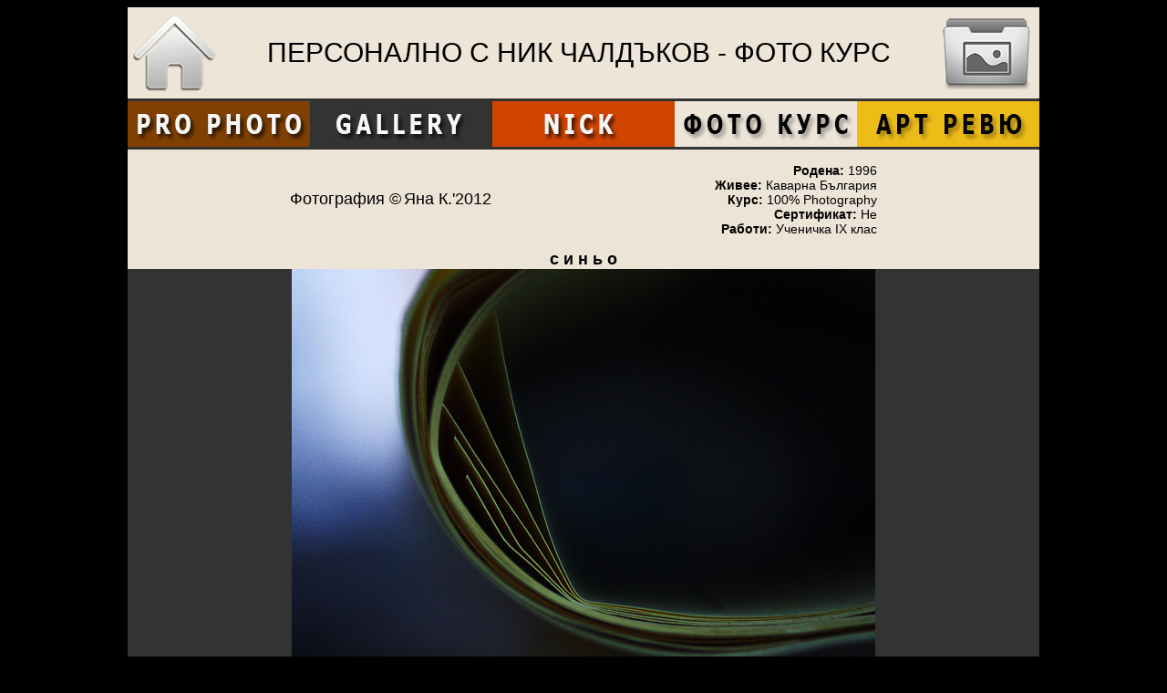

--- FILE ---
content_type: text/html
request_url: http://chaldakov.com/st_gallery_iana_k.htm
body_size: 2737
content:
<!DOCTYPE HTML PUBLIC "-//W3C//DTD HTML 4.01 Transitional//EN"
"http://www.w3.org/TR/html4/loose.dtd">

<html>

<head>
<title>Gallery Students | Яна' 2012</title>
<meta name="description"
content="Персонални Фотографски Курсове и практика с Ник Чалдъков">
<meta name="keywords"
content="фото, курсове, интензивни, фотография, персонални, професионални, Ник, Чалдъков, 
foto, kursove, personalni, profesionalni, fotografia, fotografski, workshop,
photography, photographer, photograph, photo, professional, pro, profotos, 
master, Nick, Chaldakov, Nikon, foto, kurs, fotokyrs, obuchenie,  
obscure, Bulgaria, Varna, Nik Chaldakov">
<meta name="Classification"
content="Photography Workshop, фото, курсове, ">
<meta http-equiv="Content-Type" content="text/html; charset=utf-8">
<meta name="Author" content="Nick Chaldakov">

<style type="text/css">
<!--
a{
	text-decoration:none;
	font-family: Verdana, Arial, Helvetica, sans-serif;
}
body,td,th {
	font-family: Verdana, Arial, Helvetica, sans-serif;
	font-size: 12px;
	color: #000000;
}
body {
	background-color: #000000;
}
a:link {
	color: #000000;
}
a:visited {
	color: #000000;
}
a:hover {
	color: #FFFFFF;
}
a:active {
	color: #FFFFFF;
}
.H16B {	font-size: 16px;
	font-weight: bold;
	color: #000000;
}
.T12B {font-size: 12px; font-weight: bold;}
.t10B {	font-size: 10px;
	font-family: Verdana, Arial, Helvetica, sans-serif;
	font-style: normal;
	font-weight: bolder;
}
.t10B_bej {color: #EDE5D8}
.ST {
	font-size: 24px;
	color: #EDE4D8;
}
.style2 {
	font-size: 18px;
	font-weight: bold;
}
.TAB12 {font-size: 12px; font-family: Verdana, Arial, Helvetica, sans-serif; font-style: normal; font-weight: bolder; }
.GALLERY_12_B {font-size: 12px; color: #FFFFFF; }
.H14B_b {font-size: 14px;
	font-weight: bold;
}
.buton_home {font-size: 14px; font-weight: bold; color: #000000; }
.style78 {font-size: 24px; color: #FFFFFF; }
.t10B_w {color: #FFFFFF; font-weight: bold; }
.t10_w2 {color: #FFFFFF}
.style80 {font-size: 30px; color: #000000; }
.style276 {color: #FFFFFF; font-size: 40px; }
.style277 {font-size: 36px; color: #FFFFFF; font-family: Verdana, Arial, Helvetica, sans-serif;}
.t_12 {color: #000000; font-size: 12px; }
.style278 {font-size: 14px}
.style279 {color: #000000; font-size: 18px;}
-->
</style>
<script type="text/javascript"><!--
function NLWin(theURL,winName,features) { //v2.0
  window.open(theURL,winName,features);
}
//-->
    </script>
<script type="text/javascript">

  var _gaq = _gaq || [];
  _gaq.push(['_setAccount', 'UA-20899314-1']);
  _gaq.push(['_trackPageview']);

  (function() {
    var ga = document.createElement('script'); ga.type = 'text/javascript'; ga.async = true;
    ga.src = ('https:' == document.location.protocol ? 'https://ssl' : 'http://www') + '.google-analytics.com/ga.js';
    var s = document.getElementsByTagName('script')[0]; s.parentNode.insertBefore(ga, s);
  })();

</script>
</head>
<body>
<table width="1000" border="0" align="center" cellpadding="0" cellspacing="0">
  <tr>
    <td width="1002" bgcolor="#333333"><table width="100%" border="0" align="center" cellpadding="0" cellspacing="0" bgcolor="#EDE5D8">
      <tr>
        <td width="82%" bgcolor="#333333" class="style78"><div align="center" class="t10_w2">
          <div align="center" class="style277">
            <table width="1000" border="0" align="center" cellpadding="0" cellspacing="0">
              <tr>
                <td width="106" bgcolor="#EDE5D8"><div align="center"><a href="index.html"><img src="wm_buton/i_home.png" alt="HOME" width="100" height="100" border="0"></a></div></td>
                <td width="777" bgcolor="#EDE5D8"><div align="center" class="style276"><span class="style80">ПЕРСОНАЛНО С НИК ЧАЛДЪКОВ - ФОТО КУРС</span></div></td>
                <td width="117" bgcolor="#EDE5D8"><div align="center"><a href="index.html#G"><img src="wm_buton/i_gallery.png" alt="GALLERY" width="100" height="100" border="0"></a></div></td>
              </tr>
            </table>
          </div>
        </div></td>
      </tr>
      <tr>
        <td height="56" bgcolor="#333333" class=""><table width="1000" border="0" align="center" cellpadding="0" cellspacing="0" bgcolor="#333333">
          <tr>
            <td width="20%" height="50"><a href="professional_photography.htm"><img src="index_buton/pro_photo.jpg" alt="ПРОФЕСИОНАЛНА ФОТОГРАФИЯ" width="200" height="50" border="0"></a></td>
            <td width="20%" height="50"><div align="center"><a href="index.html#G"></a><a href="professional_photography.htm"></a><a href="index.html#G"><img src="index_buton/gsllery.jpg" alt="GALLERY" width="200" height="50"border="0"></a></div></td>
            <td width="19%" height="50"><a href="nick_chaldakov_biography.htm"><img src="index_buton/nick.jpg" alt="Nick Chaldakov photographer" width="200" height="50" border="0"></a></td>
            <td width="20%" height="50"><div align="center"><a href="photo_workshop_bg.htm"></a><a href="photo_workshop_bg.htm"><img src="index_buton/foto_kurs.jpg" alt="ФОТО КУРС" width="200" height="50" border="0"> </a></div></td>
            <td width="21%"><div align="center"><a href="far.htm"></a><span class="GALLERY_12_B"><a href="far.htm"><img src="index_buton/spisanie.jpg" alt="СПИСАНИЕ ФОТО АРТ РЕВЮ" width="200" height="50" border="0"></a></span></div></td>
          </tr>
        </table></td>
      </tr>
    </table>
    </td>
  </tr>
</table>
<table width="1000" border="0" align="center" cellpadding="0" cellspacing="0">
  <tr>
    <td width="838" bgcolor="#EDE4D8"><table width="650" border="0" align="center">
      <tr>
        <td width="358"><p><span class="style279">Фотография ©</span> <span class="style279">Яна К.'2012</span></p>
          </td>
        <td width="282"><p align="right"><span class="style278"><strong>&#1056;&#1086;&#1076;&#1077;&#1085;а: </strong>1996 <strong><br>
&#1046;&#1080;&#1074;&#1077;&#1077;:</strong> Каварна &#1041;&#1098;&#1083;&#1075;&#1072;&#1088;&#1080;&#1103;<br>
<strong>&#1050;&#1091;&#1088;&#1089;: </strong><a href="http://www.chaldakov.com/photo_workshop_bg.htm#vk">100%</a><a href="photo_workshop_bg.htm#vk"> Photography </a><strong><br>
          Сертификат:</strong> Не <strong><br>
&#1056;&#1072;&#1073;&#1086;&#1090;&#1080;: </strong>Ученичка IX клас </span></p>
          </td>
      </tr>
    </table></td>
  </tr>
  <tr>
    <td height="672" bgcolor="#333333"><table width="100%" border="0" align="center" cellpadding="0" cellspacing="0">
        <tr>
          <td width="86%" bgcolor="#EDE4D8"><div align="center" class="style2">с и н ь о</div></td>
        </tr>
        <tr>
          <td><div align="center"><a href="photo_workshop_bg.htm#si"><img src="st_iana_k/IMG_1166.jpg" alt="фотография © Iana Koleva" width="640" height="427" border="0"></a></div></td>
        </tr>
        <tr>
          <td><div align="center"><a href="photo_workshop_bg.htm#si"><img src="st_iana_k/IMG_9092.jpg" alt="фотография © Iana Koleva" width="640" height="427" border="0"></a></div></td>
        </tr>
        <tr>
          <td><div align="center"><a href="photo_workshop_bg.htm#si"><img src="st_iana_k/IMG_1174.jpg" alt="фотография © Iana Koleva" width="640" height="427" border="0"></a></div></td>
        </tr>
      </table>
      <table width="100%" border="0" align="center" cellpadding="0" cellspacing="0">
        <tr>
          <td width="86%" bgcolor="#EDE4D8"><div align="center" class="style2"><strong>б у н г а л о т о</strong></div>
              <div align="center"></div></td>
        </tr>
        <tr>
          <td><div align="center"><a href="photo_workshop_bg.htm#si"><img src="st_iana_k/IMG_0224.jpg" alt="фотография © Iana Koleva" width="427" height="640" border="0"></a></div></td>
        </tr>
        <tr>
          <td><div align="center"><a href="photo_workshop_bg.htm#si"><img src="st_iana_k/IMG_0216.jpg" alt="фотография © Iana Koleva" width="640" height="427" border="0"></a></div></td>
        </tr>
        <tr>
          <td><div align="center"><a href="photo_workshop_bg.htm#si"><img src="st_iana_k/72.jpg" alt="фотография © Iana Koleva" width="427" height="640" border="0"></a></div></td>
        </tr>
        <tr>
          <td><div align="center"><a href="photo_workshop_bg.htm#si"><img src="st_iana_k/IMG_0218.jpg" alt="фотография © Iana Koleva" width="640" height="427" border="0"></a></div></td>
        </tr>
      </table>
    </td>
  </tr>
</table>
<table width="1000" border="0" align="center" cellpadding="0" cellspacing="0">
  <tr>
    <td bgcolor="#BA6102"><div align="center"><a href="professional_photography.htm"><img src="index_buton/M_PRO_PHOTO.gif" alt="ПРОФЕСИОНАЛНА ФОТОГРАФИЯ" width="150" height="25" hspace="0" vspace="0" border="0"></a></div></td>
    <td bgcolor="#797979"><div align="center"><a href="index.html#G"><img src="index_buton/M_GALLERY.gif" alt="GALLERY" width="150" height="25" hspace="0" vspace="0" border="0"></a></div></td>
    <td bgcolor="#FB7D3D"><div align="center"><a href="nick_chaldakov_biography.htm"><img src="index_buton/M_NICK_CHALDAKOV.gif" alt="NICK CHALDAKOV" width="150" height="25" hspace="0" vspace="0" border="0"></a></div></td>
    <td bgcolor="#E2D6CA"><div align="center"><a href="photo_workshop_bg.htm"><img src="index_buton/M_FOTO_KURS.gif" alt="ФОТО КУРС" width="150" height="25" border="0"></a></div></td>
    <td bgcolor="#F6DB85"><div align="center"><a href="far.htm"><img src="index_buton/M_ART_REW.gif" alt="СПИСАНИЕ ФОТО АРТ РЕВЮ" width="150" height="25" hspace="0" vspace="0" border="0"></a></div></td>
    <td bgcolor="#F4793D"><div align="center"><a href="javascript:NLWin('contme_02.htm','_blank','resizable=no,scrollbars=no,width=400,height=450')"><img src="index_buton/M_CONTACT.gif" alt="CONTACT NICK CHALDAKOV" width="150" height="25" hspace="0" vspace="0" border="0"></a></div></td>
  </tr>
</table>
<table width="1000" border="0" align="center">
  <tr>
    <td><table width="1024" border="0" align="center">
      <tr>
        <td><script type="text/javascript" src="http://ajax.googleapis.com/ajax/libs/jquery/1.7.2/jquery.min.js"></script>
              <script type="text/javascript" src="http://arrow.scrolltotop.com/arrow12.js"></script>
        </tr>
    </table></td>
  </tr>
</table>
</body>
</html>
